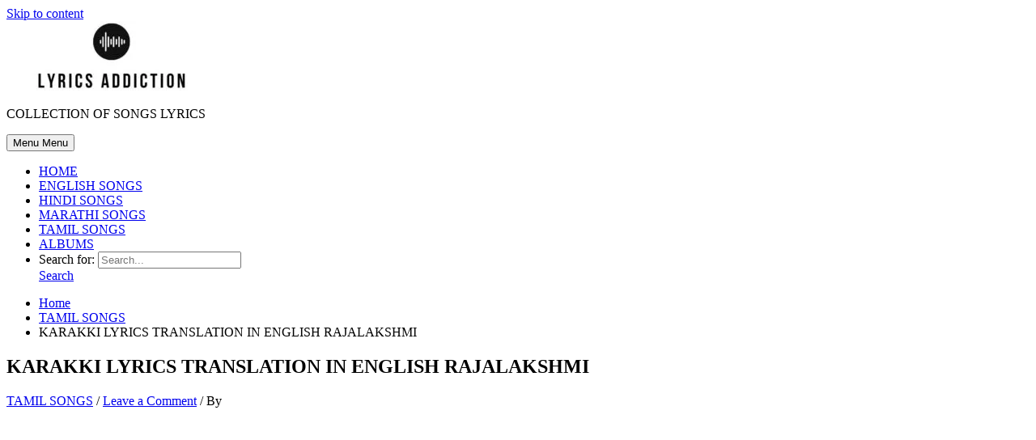

--- FILE ---
content_type: text/html; charset=utf-8
request_url: https://www.google.com/recaptcha/api2/aframe
body_size: 265
content:
<!DOCTYPE HTML><html><head><meta http-equiv="content-type" content="text/html; charset=UTF-8"></head><body><script nonce="gPA_ox_rZhx6mCF8mUiesw">/** Anti-fraud and anti-abuse applications only. See google.com/recaptcha */ try{var clients={'sodar':'https://pagead2.googlesyndication.com/pagead/sodar?'};window.addEventListener("message",function(a){try{if(a.source===window.parent){var b=JSON.parse(a.data);var c=clients[b['id']];if(c){var d=document.createElement('img');d.src=c+b['params']+'&rc='+(localStorage.getItem("rc::a")?sessionStorage.getItem("rc::b"):"");window.document.body.appendChild(d);sessionStorage.setItem("rc::e",parseInt(sessionStorage.getItem("rc::e")||0)+1);localStorage.setItem("rc::h",'1769101360805');}}}catch(b){}});window.parent.postMessage("_grecaptcha_ready", "*");}catch(b){}</script></body></html>